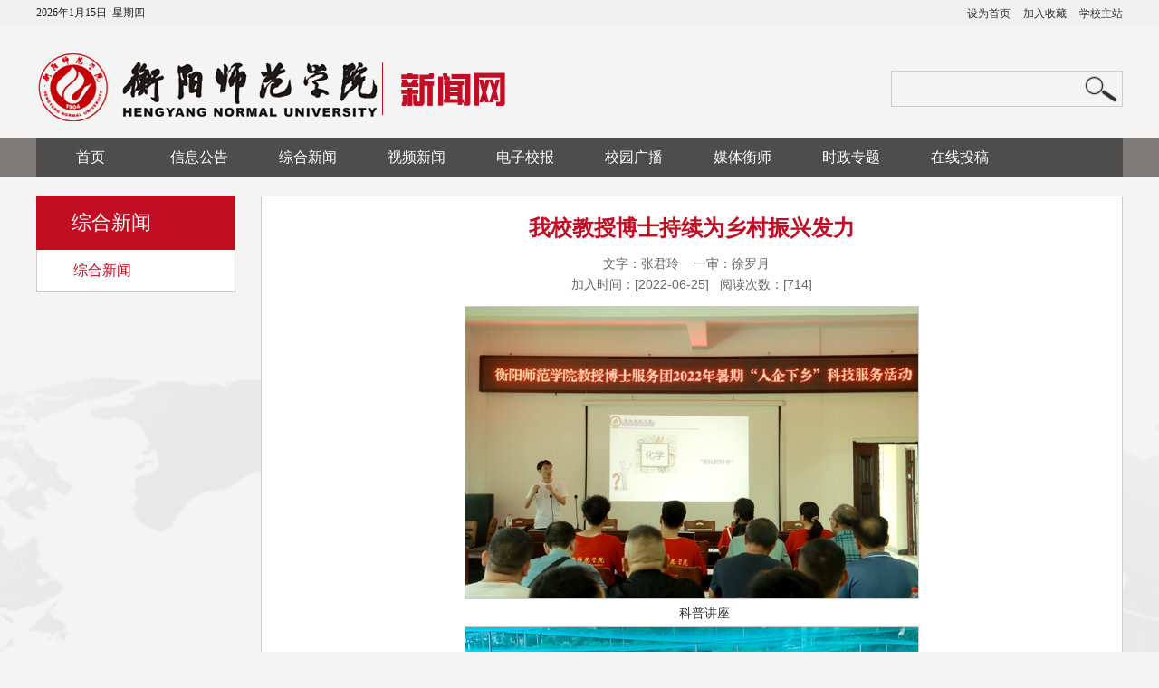

--- FILE ---
content_type: text/html
request_url: https://xww.hynu.edu.cn/info/1005/10266.htm
body_size: 6695
content:
<!DOCTYPE html>
<html lang="en">
<head>
    <meta charset="UTF-8">
    <title>我校教授博士持续为乡村振兴发力-衡阳师范学院欢迎你！</title><meta name="pageType" content="3">
<meta name="pageTitle" content="我校教授博士持续为乡村振兴发力">
<META Name="keywords" Content="衡阳师范学院欢迎你！,综合新闻,我校,教授,博士,持续,乡村,振兴,兴发" />
<META Name="description" Content="科普讲座调研牛蛙养殖基地6月23日，党委委员、副校长聂东明率教授博士服务团赴祁东县马杜桥乡延塘村开展科技服务活动。他们聚焦农业产业发展需求，深入生产一线、走进田间地头、开展科普讲座，指导村民更加高效从事红薯粉深加工、牛蛙养殖等，为乡村振兴持续发力。一下车，服务团的教授、博士们便以饱满的热情投入到紧张有序的工作中。化学与材料科学学院赖华博士为村民们带来了《生活中的化学》专题讲座，介绍了日常衣食住行中..." />

    <link rel="stylesheet" href="../../style/reset.css">
    <link rel="stylesheet" href="../../style/css.css">
  
    <script type="text/javascript" src="../../js/bdtxk.min.js"></script>
    <script type="text/javascript" src="../../js/bdtxk.SuperSlide.js"></script>
    <!--[if (gte IE 6)&(lte IE 8)]>
    <script type="text/javascript" src="../../js/selectivizr.js"></script>
    <![endif]-->

    <script type="text/javascript">
        $(function (){

        $("#neirong111 p").each(function () {
                //$(this).attr("style","");  
                //$(this).css("font-size","16px");
        //$(this).css("text-indent","2em");
        $(this).css("line-height","30px");
        });

        $("#neirong111 span").each(function () {
                //$(this).attr("style","");  
                $(this).css("font-size","16px");
        $(this).css("line-height","30px");
    
        });
        $("#neirong111 img").each(function () {
                
                $(this).css("margin","0 auto");
        $(this).css("display","block");
        });
             

     })
    </script>
<!--Announced by Visual SiteBuilder 9-->
<link rel="stylesheet" type="text/css" href="../../_sitegray/_sitegray_d.css" />
<script language="javascript" src="../../_sitegray/_sitegray.js"></script>
<!-- CustomerNO:7765626265723230747a475753575742000300014454 -->
<link rel="stylesheet" type="text/css" href="../../content.vsb.css" />
<script type="text/javascript" src="/system/resource/js/vsbscreen.min.js" id="_vsbscreen" devices="pc|pad"></script>
<script type="text/javascript" src="/system/resource/js/counter.js"></script>
<script type="text/javascript">_jsq_(1005,'/content.jsp',10266,1396261855)</script>
</head>
<body>
<!--头部-->
<div class="top_box clearfix">
    <div class="top clearfix">
        <div class="top1 k clearfix">
            <div class="date_box"><script language="javascript" src="/system/resource/js/calendar/simple.js"></script>               
<script language="JavaScript">
//阳历
var c_Calendar190207EnDateString;

var c_Calendar190207WeekDayString;

//阴历
var c_Calendar190207CnDateString;
//节气
var c_Calendar190207JQString;
//年
var c_Calendar190207YearString;
//月
var c_Calendar190207MonthString;
//日
var c_Calendar190207DayString;
//周
var c_Calendar190207WeekString;
//显示
var c_Calendar190207ShowString;
function RunGLNL190207()
{          
    var  sc =new Simple_Calendar ();
    sc.init();
    c_Calendar190207CnDateString=sc.getCnDateString();
    c_Calendar190207WeekDayString=sc.getCalendarWeekString();
    c_Calendar190207JQString=sc.getJQString();
    c_Calendar190207EnDateString=sc.getEnDateString();
    c_Calendar190207YearString=sc.getYearString();
    c_Calendar190207MonthString=sc.getMonthString();
    c_Calendar190207DayString=sc.getDayString();
    c_Calendar190207WeekString=sc.getWeekString();
    c_Calendar190207ShowString= "";
}
RunGLNL190207();
      
c_Calendar190207ShowString+=c_Calendar190207EnDateString; 
c_Calendar190207ShowString+="&nbsp;&nbsp;"+c_Calendar190207WeekDayString; 



</script>
<div id="c_lunar190207" class="fontstyle190207"></div>
<script>
	document.getElementById("c_lunar190207").innerHTML = c_Calendar190207ShowString;
</script>
</div>
            <div class="zsc">
<script language="javascript">
function dosuba190208a()
{
    try{
        var ua = navigator.userAgent.toLowerCase();
        if(ua.indexOf("msie 8")>-1)
        {
            window.external.AddToFavoritesBar(document.location.href,document.title,"");//IE8
        }else if(ua.toLowerCase().indexOf("rv:")>-1)
        {
            window.external.AddToFavoritesBar(document.location.href,document.title,"");//IE11+
        }else{
            if (document.all) 
            {
                window.external.addFavorite(document.location.href, document.title);
            }else if(window.sidebar)
            {
                window.sidebar.addPanel( document.title, document.location.href, "");//firefox
            }
            else
            {
                alert(hotKeysa190208a());
            }
        }

    }
    catch (e){alert("无法自动添加到收藏夹，请使用 Ctrl + d 手动添加");}
}
function hotKeysa190208a() 
{
    var ua = navigator.userAgent.toLowerCase(); 
    var str = "";    
    var isWebkit = (ua.indexOf('webkit') != - 1); 
    var isMac = (ua.indexOf('mac') != - 1);     
    if (ua.indexOf('konqueror') != - 1) 
    {  
        str = 'CTRL + B'; // Konqueror   
    } 
    else if (window.home || isWebkit || isMac) 
    {        
        str = (isMac ? 'Command/Cmd' : 'CTRL') + ' + D'; // Netscape, Safari, iCab, IE5/Mac   
    }
    return ((str) ? '无法自动添加到收藏夹，请使用' + str + '手动添加' : str);
}
function setHomepagea190208a()
{
    var url = document.location.href;
    if (document.all)
    {
        document.body.style.behavior='url(#default#homepage)';
        document.body.setHomePage(url);
    }
    else if (window.sidebar)
    {
        if(window.netscape)
        {
             try{
                  netscape.security.PrivilegeManager.enablePrivilege("UniversalXPConnect");
             }catch (e){
                   alert("该操作被浏览器拒绝，如果想启用该功能，请在地址栏内输入 about:config,然后将项 signed.applets.codebase_principal_support 值该为true");
             }
        }
    var prefs = Components.classes['@mozilla.org/preferences-service;1'].getService(Components. interfaces.nsIPrefBranch);
    prefs.setCharPref('browser.startup.homepage',url);
    }
    else
    {
        alert("浏览器不支持自动设为首页，请手动设置");
    }
}
</script>
<a href="javascript:setHomepagea190208a()">设为首页</a>
                <a onclick="javascript:dosuba190208a();" href="#">加入收藏</a>
                <a href="http://www.hynu.edu.cn/" target="_blank">学校主站</a>
</div>
        </div>
    </div>
    <div class="logo_box k clearfix">
        <div class="logo">
<!-- 网站logo图片地址请在本组件"内容配置-网站logo"处填写 -->
<a href="../../index.htm" title="新闻网"><img src="../../img/logoxwwold.png" width="575" height="76" border="0" alt="新闻网" title="新闻网"></a></div>
        <div class="search">


<script language="javascript" src="/system/resource/js/base64.js"></script><script language="javascript" src="/system/resource/js/jquery/jquery-latest.min.js"></script><script language="javascript" src="/system/resource/vue/vue.js"></script><script language="javascript" src="/system/resource/vue/bluebird.min.js"></script><script language="javascript" src="/system/resource/vue/axios.js"></script><script language="javascript" src="/system/resource/vue/polyfill.js"></script><script language="javascript" src="/system/resource/vue/token.js"></script><LINK href="/system/resource/vue/static/element/index.css" type="text/css" rel="stylesheet"><script language="javascript" src="/system/resource/vue/static/element/index.js"></script><script language="javascript" src="/system/resource/vue/static/public.js"></script><style>
    #appu3 .qwss{
        height: 31px;
        font-size: 12px;
        min-width: 190px;
        max-width: 600px;
        width: 60%;
        margin-top: -15px;
        outline: none;
        padding-left: 10px;
        border-radius: 2px;
        border: 1px solid #e4e7ed;}
    #appu3 .tj{
        padding-left: 6px;
        letter-spacing: 5px;
        color: white;
        min-width: 53px;
        max-width: 150px;
        height: 32px;
        border: 0;
        border-radius: 2px;
        background-color: #1890FF;
        position: relative;
        top: 1px;
        width: 20%;
        margin-top: -15px;}
</style>
<div id="divu3"></div>
<script type="text/html" id="htmlu3">
    <div id="appu3">
        <div v-if="!isError">
        <input type="text" autocomplete=off v-model=query.keyWord @keyup.enter="onSubmit" class="text" >
            <input type="image" src="../../img/search.png" class="submit" v-on:click="onSubmit()">
        
        
        </div>
        <div v-if="isError" style="color: #b30216; font-size:18px;text-align: center;padding:20px;">
            应用维护中！
        </div>
    </div>
</script>
<script>
    $("#divu3").html($("#htmlu3").text());
</script>
<script>
    var appOwner = "1396261855";
    var token = gettoken(10);
    var urlPrefix = "/aop_component/";

    jQuery.support.cors = true;
    $.ajaxSetup({
        beforeSend: function (request, settings) {
            request.setRequestHeader("Authorization", token);
            request.setRequestHeader("owner", appOwner);
        }
    });

    new Vue({
        el: "#appu3",
        data: function () {
            return {
                query: {
                    keyWord: "",//搜索关键词
                    owner: appOwner,
                    token: token,
                    urlPrefix: urlPrefix,
                    lang:"i18n_zh_CN"
                },
                isError: false
            }
        },
        mounted: function () {
            var _this = this;
            // _this.init();
        },
        methods: {
            init: function(){
                $.ajax({
                    url: "/aop_component//webber/search/test",
                    type: "get",
                    success: function (response) {
                        if (response.code == "0000") {
                        } else if (response.code == "220") {
                            _this.isError = true;
                            console.log(response);
                        } else if (!response.code) {
                            _this.isError = true;
                            console.log(response);
                        }
                    },
                    error: function (response) {
                        _this.isError = true;
                    }
                });
            },
            onSubmit: function (e) {
                var url = "/views/search/modules/resultpc/soso.html";
                if ("10" == "1" || "10" == "2") {
                    url = "http://223.146.71.58:8083/" + url;
                }
                var _this = this;
                var query = _this.query;
                if (url.indexOf("?") > -1) {
                    url = url.split("?")[0];
                }
                if (query.keyWord) {
                    var query = new Base64().encode(JSON.stringify(query));
                    window.open(url + "?query=" + query);
                } else {
                    alert("请填写搜索内容")
                }
            },
        }
    })
</script></div>
    </div>
</div>
<!--导航-->
<div class="k-nav clearfix">
    <ul class="ul k clearfix"><li>
                <a href="../../index.htm">首页</a>
</li>
             <li>
                <a href="../../xxgg/xxgg.htm">信息公告</a>
            </li>  
             <li>
                <a href="../../zhxw.htm">综合新闻</a>
            </li>  
             <li>
                <a href="../../spxw.htm">视频新闻</a>
            </li>  
             <li>
                <a href="../../dzxb.htm">电子校报</a>
            </li>  
             <li>
                <a href="../../xygb.htm">校园广播</a>
            </li>  
             <li>
                <a href="../../mths.htm">媒体衡师</a>
            </li>  
             <li>
                <a href="../../szzt.htm">时政专题</a>
            </li>  
             <li>
                <a href="http://192.168.88.13:9090/system/login.jsp" target="_blank">在线投稿</a>
            </li>  
</ul>
</div>
<script type="text/javascript">
    $(function() {
        $('.k-nav > ul > li').mouseenter(function(){
            var sub1 = $(this).find('.sub1');
            if($(sub1).is(':animated')){
                $(sub1).stop();
            }
            $(sub1).slideDown(250, function () {
                $(sub1).css('height', 'auto').css('overflow', 'visible');
            });
        });
        $('.k-nav > ul > li').mouseleave(function(){
            var sub1 = $(this).find('.sub1');
            if($(sub1).is(':animated')){
                $(sub1).stop().css('height', 'auto').css('overflow', 'visible');
            }
            $(sub1).slideUp(250, function () {
                $(sub1).css('height', 'auto');
            });
        });

        $('.k-nav .sub1 li').mouseenter(function(){
            $(this).find('.sub2').show();
        });
        $('.k-nav .sub1 li').mouseleave(function(){
            $(this).find('.sub2').hide();
        });
    });
</script>
<!--banner-->

<!--中间新闻-->
<div class="main_box">
    <div class="pmain k clearfix">
        <div class="pmain_l">
            <h1>
综合新闻</h1>
            <div class="menu"><dl>
                    <dt class="on">
                    
                        
                        
                        <a href="../../zhxw/zhxw.htm">综合新闻</a>
                    </dt>
                </dl>
                
</div>
            <script type="text/javascript">
                $(document).ready(function(){
                    $("dt span").click(function(){
                        $(this).parents('dl').find('dd').toggle();
                    });
                });
            </script>
        </div>
        <div class="pmain_r">

            <div class="content">

<script language="javascript" src="/system/resource/js/dynclicks.js"></script><script language="javascript" src="../../_dwr/interface/NewsvoteDWR.js"></script><script language="javascript" src="../../_dwr/engine.js"></script><script language="javascript" src="/system/resource/js/news/newscontent.js"></script><LINK href="/system/resource/js/photoswipe/3.0.5.1/photoswipe.css" type="text/css" rel="stylesheet"><script language="javascript" src="/system/resource/js/photoswipe/3.0.5.1/pw.js"></script><link rel="stylesheet" Content-type="text/css" href="/system/resource/style/component/news/content/format2.css"><script language="javascript" src="/system/resource/js/ajax.js"></script><form name="_newscontent_fromname">
<p style="    text-indent: 2em;    padding-left: 20px;    padding-right: 20px;    margin-top: 15px;    font-size: 14px;    color: #333;    line-height: 30px;"></p>
<div class="zlyYT">  </div>
<div class="title">  我校教授博士持续为乡村振兴发力     </div>
<div class="zlySubTitle"></div>

<div class="info">

     文字：张君玲  &nbsp;&nbsp;  
    
      一审：徐罗月 &nbsp;&nbsp;  
    
     
    
</div>

<div class="info">
    加入时间：[2022-06-25]&nbsp;&nbsp;&nbsp;阅读次数：[<script>_showDynClicks("wbnews", 1396261855, 10266)</script>]
</div>
<div class="body" id="neirong111">
   <div id="vsb_content_2"><div class="v_news_content">
<p class="vsbcontent_img"><img width="500" src="/__local/F/B2/D6/B2FFF0E2CCE30F52262B299F8E5_F4A9E2AB_34EA9.jpg" vwidth="500" vheight="" vurl="/_vsl/FB2D6B2FFF0E2CCE30F52262B299F8E5/F4A9E2AB/34EA9" vsbhref="vurl" orisrc="/__local/F/B2/D6/B2FFF0E2CCE30F52262B299F8E5_F4A9E2AB_34EA9.jpg" class="img_vsb_content"></p>
<p style="text-align: center;">科普讲座</p>
<p class="vsbcontent_img"><img width="500" src="/__local/D/E7/B8/A858599D35EF93F8EDEDF8A6D88_FDE705BD_573C7.jpg" vwidth="500" vheight="" vurl="/_vsl/DE7B8A858599D35EF93F8EDEDF8A6D88/FDE705BD/573C7" vsbhref="vurl" orisrc="/__local/D/E7/B8/A858599D35EF93F8EDEDF8A6D88_FDE705BD_573C7.jpg" class="img_vsb_content"></p>
<p style="text-align: center;">调研牛蛙养殖基地</p>
<p style="text-align: justify;">6月23日，党委委员、副校长聂东明率教授博士服务团赴祁东县马杜桥乡延塘村开展科技服务活动。他们聚焦农业产业发展需求，深入生产一线、走进田间地头、开展科普讲座，指导村民更加高效从事红薯粉深加工、牛蛙养殖等，为乡村振兴持续发力。</p>
<p style="text-align: justify;">一下车，服务团的教授、博士们便以饱满的热情投入到紧张有序的工作中。化学与材料科学学院赖华博士为村民们带来了《生活中的化学》专题讲座，介绍了日常衣食住行中蕴含的化学常识，得到了村民们的一致好评。食品、环保等领域的教授博士们到该村李超红薯粉加工厂、牛蛙养殖基地实地调研，与加工厂负责人、养殖户面对面交流，为他们进行技术、生产、销售等方面的指导，切实帮助他们解决生产、销售难题。服务团还与祁东县委副书记魏春生、副县长周新生，县委组织部等部门负责人就如何发挥学校人才、技术、教育优势有效推动祁东乡村振兴工作进行了深入交流。</p>
<p style="text-align: justify;">服务团将把调研中发现的农业产业发展难题转化为自己的科学研究课题和大学生的创新创业素材，并撰写高质量的调研报告递交当地政府，为乡村振兴战略实施贡献衡师力量。</p>
<p style="text-align: justify;"><br></p>
<p class="vsbcontent_end" style="text-align: right;">编辑：徐罗月 责编：陈灿灿 审核：冯伟</p>
</div></div>
</div> 



</form>

<script type="text/javascript">
$(function(){   
    setTimeout("zh()",1000);
})
function zh(){
 var d= $("embed").html();
  
    setTimeout("zh()",1000);
     $("embed").parent("p").html("<center>"+d+"</center>");
     $("embed").after("</center>");
}
</script>
</div>
        </div>
    </div>
<!--友情链接-->
<div class="link_box clearfix">
    <div class="link k clearfix">
        <div class="link_title">快速链接</div>
        <div class="link1"><script language="javascript" src="/system/resource/js/openlink.js"></script><a href="http://www.people.com.cn/" title="" onclick="_addDynClicks(&#34;wburl&#34;, 1396261855, 36494)" target="_blank">人民网</a>
            
<a href="http://www.xinhuanet.com/" title="" onclick="_addDynClicks(&#34;wburl&#34;, 1396261855, 36495)" target="_blank">新华网</a>
            
<a href="http://www.china.com.cn/" title="" onclick="_addDynClicks(&#34;wburl&#34;, 1396261855, 36496)" target="_blank">中国网</a>
            
<a href="http://www.chinanews.com/" title="" onclick="_addDynClicks(&#34;wburl&#34;, 1396261855, 36497)" target="_blank">中国新闻网</a>
            
<a href="http://www.youth.cn/" title="" onclick="_addDynClicks(&#34;wburl&#34;, 1396261855, 36498)" target="_blank">中青网</a>
            
<a href="http://www.hnedu.cn/" title="" onclick="_addDynClicks(&#34;wburl&#34;, 1396261855, 36499)" target="_blank">湖南教育网</a>
            
</div>
    </div>
</div>
<!--页脚-->
    <div class="footer_box clearfix">
        <div class="footer k clearfix">
            <!-- 版权内容请在本组件"内容配置-版权"处填写 -->
<p>邮编：421002&nbsp;&nbsp;&nbsp; 邮箱： hysybao@hynu.edu.cn <br />地址：湖南省衡阳市珠晖区衡花路16号<br />版权：衡阳师范学院党委宣传统战部&nbsp; 新闻中心&nbsp;&nbsp;备案号：湘教QS3-200505-000049 湘ICP备05003883号</p>
            <div class="footer_img">
                    
<img src="../../img/erm.png" alt="">


            </div>
        </div>
    </div>
</div>

</body>
</html>


--- FILE ---
content_type: text/html;charset=UTF-8
request_url: https://xww.hynu.edu.cn/system/resource/code/news/click/dynclicks.jsp?clickid=10266&owner=1396261855&clicktype=wbnews
body_size: 133
content:
714

--- FILE ---
content_type: text/css
request_url: https://xww.hynu.edu.cn/style/reset.css
body_size: 979
content:
html,body,div,span,applet,object,iframe,h1,h2,h3,h4,h5,h6,p,blockquote,pre,a,abbr,acronym,address,big,cite,code,del,dfn,em,img,ins,kbd,q,s,samp,small,strike,strong,sub,sup,tt,var,b,u,i,center,dl,dt,dd,ol,ul,li,fieldset,form,label,legend,table,caption,tbody,tfoot,thead,tr,th,td,article,aside,canvas,details,embed,figure,figcaption,footer,header,hgroup,menu,nav,output,ruby,section,summary,time,mark,audio,video{margin: 0;padding: 0;border: 0;font-size: 100%;font: inherit;vertical-align: baseline;outline: none;font-family: "微软雅黑", "宋体",  Arial, Verdana, Geneva,  Helvetica, sans-serif}html{height: 100%}body{font-size: 62.5%;line-height: 1;font-family: Arial, Tahoma, sans-serif}article,aside,details,figcaption,figure,footer,header,hgroup,menu,nav,section{display: block}ol,ul{list-style: none}blockquote,q{quotes: none}blockquote:before,blockquote:after,q:before,q:after{content: '';content: none}strong{font-weight: bold}table{border-collapse: collapse;border-spacing: 0}img{border: 0;max-width: 100%}.clearfix:before,.clearfix:after{content: "";display: table}.clearfix:after{clear: both}.clearfix{*zoom: 1}body{background: #fff;font-size: 14px;color: #000000;font-family: "微软雅黑", Arial, Verdana, Geneva,  Helvetica, sans-serif}input,textarea{margin: 0px;padding: 0px}input:focus,textarea:focus{outline: none}input,select,textarea,button{vertical-align: middle}table,tbody,tr,th,td{vertical-align: middle}a{color: #000000;text-decoration: none;outline: none}a:active,a:hover{text-decoration: none}a:active{star: expression(this.onFocus=this.blur())}a:hover{text-decoration: none}p{text-indent: 0em}.left{float: left}.right{float: right}i{font-style: normal}h1,h2,h3,h4,h5,h6{font-weight: normal}


--- FILE ---
content_type: text/css
request_url: https://xww.hynu.edu.cn/style/css.css
body_size: 2601
content:
.k{width: 1200px;margin-left: auto;margin-right: auto}body{background: #f4f4f4}.top_box .top{background: #f0f0f0;height: 28px;overflow: hidden}.top_box .top .date_box{float: left;font-size: 12px;color: #333333;line-height: 28px}.top_box .top .zsc{float: right;line-height: 28px;height: 28px;overflow: hidden}.top_box .top .zsc a{font-size: 12px;color: #333333;margin-left: 10px}.top_box .top .zsc a:hover{color: #c30d23}.top_box .logo_box{height: 124px}.top_box .logo_box .logo{width: 575px;height: 76px;float: left;margin-top: 30px}.top_box .logo_box .logo img{height: 100%}.top_box .logo_box .search{border: 1px solid #ccc;float: right;width: 254px;height: 38px;line-height: 40px;overflow: hidden;margin-top: 50px}.top_box .logo_box .search .text{height: 38px;border: none;width: 200px;float: left;line-height: 1px;padding-left: 10px;height: 40px;background: none}.top_box .logo_box .search .submit{float: right;display: block;margin-right: 5px;margin-top: 5px}.k-nav{background-color: #7e7a77}.k-nav>ul{background: #4d4d4d}.k-nav>ul>li{width: 10%;height: 44px;float: left;position: relative;z-index: 111}.k-nav>ul>li>a{color: #ffffff;display: block;font-size: 16px;line-height: 44px;height: 44px;overflow: hidden;text-align: center}.k-nav>ul>li>a:hover{background: #c30d23}.k-nav>ul>li>a.on{background: #c30d23}.k-nav .sub1{position: absolute;z-index: 222;top: 100%;left: 0px;right: 0px;display: none}.k-nav .sub1 li{position: relative;z-index: 222}.k-nav .sub1 li a{text-align: center;display: block;font-size: 14px;color: #333;height: 36px;line-height: 36px;background: #fff}.k-nav .sub1 li a:hover{background-color: #c30d23;color: #ffffff}.k-nav .sub2{position: absolute;z-index: 333;top: 0;left: 100%;width: 100%;display: none}.banner_box{background: #e2e2e0;height: 388px}.focusBox{position: relative;width: 1200px;height: 388px;overflow: hidden}.focusBox .pic img{width: 1200px;height: 388px;display: block}.focusBox .prev,.focusBox .next{width: 37px;height: 57px;position: absolute;top: 165px;z-index: 3}.focusBox .prev{background-image: url(../img/left_icon.png);background-position: 0px 0;left: 20px}.focusBox .next{background-image: url(../img/right_icon.png);background-position: 0px 0;right: 20px}.main_box{background: url(../img/bg.png) center 200px no-repeat}.main_box .news_box{background: #ffffff;height: 318px;overflow: hidden;padding: 30px 20px;margin-top: 10px}.main_box .news_box .news_boxleft{width: 664px;float: left}.main_box .news_box .news_boxleft .news_boxleft1{width: 314px;float: left}.main_box .news_box .news_boxleft .news_boxleft2{width: 314px;float: right}.main_box .news_box .news_boxleft .news_boxleft1 .boxleft1{width: 314px;height: 216px}.main_box .news_box .news_boxleft .news_boxleft1 .boxleft1 img{height: 100%}.main_box .news_box .news_boxleft .news_boxleft1 h1{font-size: 15px;color: #333333;margin-top: 15px;margin-bottom: 10px}.main_box .news_box .news_boxleft .news_boxleft1 h1 a:hover{color: #c30d23}.main_box .news_box .news_boxleft .news_boxleft1 h2{font-size: 12px;color: #999;line-height: 20px}.main_box .news_box .news_boxleft .news_boxleft1 h2 a{font-size: 12px;color: #c5152a;line-height: 24px}.main_box .news_box .news_boxright{width: 480px;float: right}.main_box .k .title{line-height: 1;overflow: hidden}.main_box .k .title h1{font-size: 18px;font-weight: bold;color: #c30d23;float: left;margin-top: 5px}.main_box .k .title h1 em{font-size: 12px;color: #999;font-weight: normal;font-style: italic;margin-top: 12px}.main_box .k .title span{float: right;margin-top: 9px}.main_box .k .title span a{font-size: 14px;color: #999}.main_box .k .title span a:hover{color: #c30d23}.main_box .news_box .news_boxright ul{margin-top: 10px;overflow: hidden}.main_box .news_box .news_boxright ul li{background: url(../img/news_icon.png) left center no-repeat;padding-left: 15px;height: 42px;line-height: 42px}.main_box .news_box .news_boxright ul li a{font-size: 14px;color: #333333}.main_box .news_box .news_boxright ul li a:hover{color: #c30d23}.main_box .news_box .news_boxright ul li span{float: right;font-size: 14px;color: #333333}.main_centerbox{margin-top: 20px}.main_centerbox .newspaper_box{width: 360px;float: left;margin-right: 25px}.main_centerbox .bg_box{background: #ffffff;height: 399px;border-top: 3px #c30d23 solid;margin-top: 16px}.main_centerbox .bg_box .newspaper1{background: url(../img/newspaper1.png) center center no-repeat;height: 53px;text-align: center}.main_centerbox .bg_box .newspaper1 h3{font-family: "方正准圆简体";font-size: 29px;color: #333333;padding-top: 15px}.main_centerbox .bg_box .newspaper1 h3 span{font-size: 14px;color: #999999}.main_centerbox .bg_box .newspaper_list{padding: 10px}.main_centerbox .bg_box .newspaper_list li{height: 25px;line-height: 26px;border-bottom: 1px #d9d9d9 dashed;padding-top: 10px;padding-bottom: 10px}.main_centerbox .bg_box .newspaper_list li a{font-size: 14px;color: #333333}.main_centerbox .bg_box .newspaper_list li a:hover{color: #c30d23}.main_centerbox .bg_box .newspaper_list li span{float: right}.main_centerbox .notice_box{width: 430px;float: left;margin-right: 25px}.main_centerbox .notice_box .notice{padding-left: 10px;padding-right: 10px;border-bottom: 1px #d4d4d4 dashed}.main_centerbox .notice_box .notice h1{height: 40px;border-right: 1px #c30d23 solid;margin-right: 27px;line-height: 50px}.main_centerbox .notice_box .notice h1 a{font-size: 14px;color: #c30d23}.main_centerbox .notice_box .notice .js_box .js{float: left;width: 330px;line-height: 20px;height: 52px;margin-top: 10px}.main_centerbox .notice_box .notice .js_box .js a{font-size: 12px;color: #333333}.main_centerbox .notice_box .notice .time_box{float: right;width: 54px;height: 52px;text-align: center}.main_centerbox .notice_box .notice .time_box .font1{width: 52px;height: 24px;border: 1px #c30d23 solid;line-height: 26px;font-size: 12px;color: #c30d23}.main_centerbox .notice_box .notice .time_box .font2{width: 54px;height: 24px;line-height: 24px;font-size: 12px;color: #fff;background: #c30d23}.main_centerbox .notice_box .notice_list{padding: 10px;overflow: hidden}.main_centerbox .notice_box .notice_list li{height: 36px;line-height: 36px;padding: 5px 0px;overflow: hidden}.main_centerbox .notice_box .notice_list li a{font-size: 14px;color: #333333;margin-left: 15px}.main_centerbox .notice_box .notice_list li a:hover{color: #c30d23}.main_centerbox .notice_box .notice_list li span{background: url(../img/notice_icon.png) right center no-repeat;padding-right: 10px;font-size: 14px;color: #999999;line-height: 46px}.qh{width: 360px;float: right}.qh_nav{height: 24px;overflow: hidden}.qh_nav ul{float: left;padding: 0;margin-top: 5px}.qh_nav ul li{list-style: none;text-align: left;line-height: 1;float: left;cursor: pointer;font-size: 18px;color: #c30d23;font-weight: bold;margin-right: 30px}.qh_nav ul li em{font-size: 12px;color: #999;font-weight: normal;font-style: italic;padding-top: 5px}.qh_nav span{display: block;float: right;margin-top: 9px}.qh_nav span a{font-size: 14px;color: #999999}.qh_nav span a:hover{color: #c30d23}.qh_show{background: #ffffff;height: 399px;border-top: 3px #c30d23 solid;margin-top: 16px}.qh_show .each{display: none}.qh_show .qh_list .qh_img{width: 342px;height: 169px;margin-top: 15px;margin-left: 10px}.qh_show .qh_list .qh_img img{width: 342px;height: 169px;display: block}.qh_show .qh_list ul{padding: 10px}.qh_show .qh_list ul li{background: url(../img/news1_icon.png) left center no-repeat;padding-left: 15px;height: 50px;line-height: 50px}.qh_show .qh_list ul li a{font-size: 14px;color: #333333;line-height: 50px}.qh_show .qh_list ul li a:hover{color: #c30d23}.qh_show .qh_list ul li span{float: right;line-height: 50px;font-size: 14px;color: #333333}.main_down{margin-top: 20px}.main_down .bg_box{background: #ffffff;height: 127px;border-top: 3px #c30d23 solid;margin-top: 16px;padding: 10px}.main_down .Campus_box{width: 815px;float: left}.main_down .Campus_box .Campus_img{width: 436px;float: left}.main_down .Campus_box .Campus_img img{width: 198px;height: 128px;float: left;margin-right: 20px}.main_down .Campus_list{width: 356px;float: right;margin-top: -5px}.main_down .Campus_list li{background: url(../img/video_icon.png) left center no-repeat;padding-left: 28px;height: 36px;line-height: 36px;overflow: hidden}.main_down .Campus_list li a{font-size: 14px;color: #333333;line-height: 36px}.main_down .Campus_list li a:hover{color: #c30d23}.main_down .Campus_list li span{float: right;font-size: 14px;color: #333333;line-height: 34px}.main_down .Campus_box1{width: 360px;float: right}.main_down .Campus_list1{width: 340px;float: right}.main_down .Campus_list1 li{background: url(../img/news1_icon.png) left center no-repeat;padding-left: 15px;height: 36px;line-height: 36px;overflow: hidden}.main_down .Campus_box1 .bg_box1{background: #ffffff;height: 127px;border-top: 3px #c30d23 solid;margin-top: 16px;padding: 10px}.link_box{background-color: #d4d4d4;height: 50px;margin-top: 30px}.link_box .link .link_title{background: #c30d23;color: #ffffff;line-height: 50px;font-weight: bold;font-size: 18px;text-align: center;width: 175px;float: left}.link_box .link .link1{text-align: center;height: 50px;line-height: 50px}.link_box .link .link1 a{border-right: 1px #b3b3b3 solid;border-left: 1px #ebebeb solid;width: 169px;float: left}.link_box .link .link1 a:last-child{border-right: none}.link_box .link .link1 a:first-child{border-left: none}.link_box .link .link1 a:hover{color: #c30d23}.footer_box{background: #4d4d4d;height: 160px}.footer_box .footer{padding-top: 40px}.footer_box .footer p{width: 700px;float: left;line-height: 30px;font-size: 14px;color: #ffffff}.footer_box .footer .footer_img{float: right;width: 95px;height: 95px}.banner_img img{display: block;width: 1200px;margin-left: auto;margin-right: auto;height: 250px}.pmain{margin-top: 20px;position: relative;z-index: 22}.pmain_l{float: left;width: 220px;background-color: #ffffff}.pmain_l h1{font-size: 22px;color: #fff;line-height: 30px;background-color: #c30d23;padding: 15px 10px;background-repeat: no-repeat;background-position: 150px center;text-indent: 2.5ex;text-align: left}.pmain_l .menu{border: 1px solid #ccc;border-top: none}.pmain_l dl dt span{float: right;line-height: 46px;margin-right: 30px;cursor: pointer}.pmain_l dl dt a{display: block;padding: 10px 0px;font-size: 16px;line-height: 25px;background-color: #fff;border-bottom: 1px solid #f6f1ed;color: #333;text-align: left;text-indent: 2.5em}.pmain_l dl dt a:hover,.pmain_l dl dt.on a,.pmain_l dl dd a:hover,.pmain_l dl dd a.on{color: #c30d23}.pmain_l dl dd{display: none}.pmain_l dl dd a{display: block;padding: 10px 0px;font-size: 12px;line-height: 25px;background-color: #fff;border-bottom: 1px solid #f6f1ed;color: #333;text-align: left;text-indent: 5em}.pmain_r{float: right;width: 950px;background-color: #ffffff;padding-bottom: 20px;margin-bottom: 40px;border: 1px #cccccc solid;min-height: 500px}.pmain_r .bt{border-bottom: 2px solid #e5e5e5;padding: 15px 10px 10px 30px;height: 40px;line-height: 40px}.pmain_r .bt h1{float: left;font-size: 26px;color: #c30d23}.pmain_r .bt>span{float: right;color: #ccc}.pmain_r .bt>span>span{color: #c30d23}.pmain_r .bt>span a{color: #666666}.pmain_r .bt>span a:hover{color: #c30d23}.pmain_r .list{margin-top: 10px}.pmain_r .list ul{margin-left: 20px;margin-right: 20px}.pmain_r .list ul li{padding-top: 5px;padding-bottom: 5px;font-size: 14px;color: #333;line-height: 36px;padding-left: 20px;background: url(../img/news1_icon.png) left center no-repeat}.pmain_r .list ul li a{color: #333}.pmain_r .list ul li a:hover{color: #c30d23}.pmain_r .list ul li b{float: right;color: #999;font-weight: normal}.pmain_r .content{margin-top: 15px}.pmain_r .content .title{font-size: 24px;font-weight: bold;text-align: center;color: #c30d23;line-height: 1.7;width: 100%;margin: 0 auto}.pmain_r .content .info{font-size: 14px;text-align: center;color: #666;line-height: 2;margin-top: 5px;line-height: 18px}.pmain_r .content .body{padding-left: 20px;padding-right: 20px;margin-top: 15px;font-size: 16px;color: #333;line-height: 2.0}.pmain_r .content .body p{text-indent: 2em}.pmain_r .pic_list ul{margin-left: 20px;margin-right: 20px;padding-top: 10px;padding-bottom: 10px}.pmain_r .pic_list ul li{width: 100%;height: 80px;padding-top: 10px;padding-bottom: 10px;border-bottom: 1px #cccdcc dotted}.pmain_r .pic_list ul li .pic_img{float: left;width: 120px;height: 75px;margin-right: 20px;display: block}.pmain_r .pic_list ul li .list_right{float: left;width: 750px;height: 75px;overflow: hidden}.pmain_r .pic_list ul li .list_right h1{font-size: 16px;color: #333333}.pmain_r .pic_list ul li .list_right p{font-size: 14px;color: #999;margin-top: 10px;margin-bottom: 10px}.pmain_r .pic_list ul li .list_right h3{font-size: 14px;color: #c30d23}.zlySubTitle{text-align: center;font-size: 18px;color: #c30d23;margin: 10px 0 10px 0}.zlyYT{text-align: center;font-size: 18px;color: #666}


--- FILE ---
content_type: text/css
request_url: https://xww.hynu.edu.cn/content.vsb.css
body_size: 270
content:
.font190207{ font-size: 9pt ;}
.fontstyle190207{ font-size: 9pt; color: #222222; font-family: 宋体 ;}

s{text-decoration:none;}
table{margin:0 auto;}
